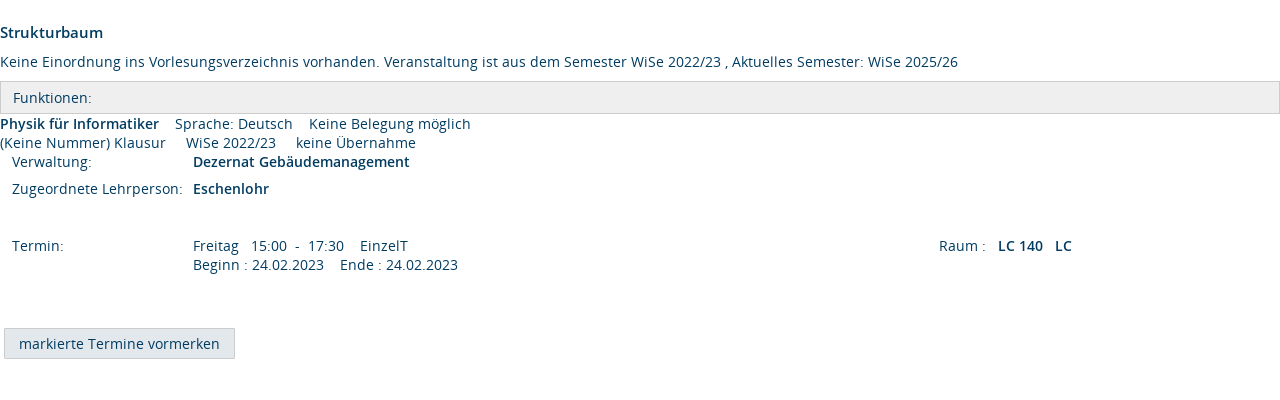

--- FILE ---
content_type: text/html;charset=UTF-8
request_url: https://campus.uni-due.de/lsf/rds?state=wsearchv&search=2&P.vx=alles&veranstaltung.veranstid=387135&P.Print=
body_size: 1706
content:
<!DOCTYPE HTML PUBLIC "-//W3C//DTD HTML 4.01 Transitional//EN" "http://www.w3.org/TR/html4/loose.dtd"> 
    <html lang="de">
    	<head>
    	<!-- Generated by node "pas081cm" in cluster "lsfude" using thread ajp-nio-127.0.0.1-8009-exec-2 -->
    	<title> 
    			    			  
    			    			
    			     			    			    			     			                    			 - Vorlesungsverzeichnis
				Universität Duisburg-Essen     	</title>
		    	<link rel="stylesheet" type="text/css" href="/lsf/pub/QISDesign.css">
    	    	    																																							<link rel="alternate" type="application/rss+xml" title="News-Feed UDE-ZIM" href="http://www.uni-due.de/zim/rss/zim_news.rss">
    	    	    			
						
			
    			
											<link rel="icon" href="/QIS_IMAGES/HISinOne/images/logos/favicon_ude.ico" type="image/gif">
					    	    	<meta http-equiv="content-type" content="text/html; charset=iso-8859-1">
<link rel="top" href="https://campus.uni-due.de/lsf/rds?state=user&amp;type=0&amp;topitem=" title="Top"> 
<link rel="stylesheet" type="text/css" media="print" href="/lsf/pub//Print.css">
<meta http-equiv="Cache-Control" content="private,must-revalidate,no-cache,no-store">
    	</head>
    	

    	<body>	
		    		

  <br>

<table cellpadding="0" cellspacing="0" border="0" width="100%">
						<tr><td colspan="12">
					<div class="t_capt">Strukturbaum</div>
	Keine Einordnung ins Vorlesungsverzeichnis vorhanden.
 			Veranstaltung ist aus dem Semester 
					WiSe 2022/23
							, Aktuelles Semester: WiSe 2025/26
						</td></tr>
				<tr>
			<td colspan="12">
				<div class="functionnavi">
	<ul>
		<li class="randlos">Funktionen:</li>
											
		<!--<li>
							</li>-->

                
                
                
                                                                        
                
        
                        	        	                	
		        		
						
		        
						
				
		<!--        -->

	</ul>
</div>
			</td>
		</tr>
		<tr>
			<td class="normal" colspan="6">
								            							<strong>Physik für Informatiker</strong>
											&nbsp;&nbsp;&nbsp;<span class="klein">Sprache: Deutsch</span>
					
																		&nbsp;&nbsp;&nbsp;<span class="klein">Keine Belegung möglich</span>
															    							</td>
		</tr>
		<tr>
			<td class="klein" colspan="6">
										(Keine Nummer)
												Klausur &nbsp;&nbsp;&nbsp;
				WiSe 2022/23 &nbsp;&nbsp;&nbsp;
													keine Übernahme &nbsp;&nbsp;&nbsp;
															</td>
		</tr>
		           									<tr><td class="klein">&nbsp;&nbsp;
																																			Verwaltung:
																																								</td>
			<td colspan="7" class="klein">
														<a href="https://campus.uni-due.de/lsf/rds?state=verpublish&amp;status=init&amp;vmfile=no&amp;moduleCall=webInfo&amp;publishConfFile=webInfoEinrichtung&amp;publishSubDir=einrichtung&amp;einrichtung.eid=2040"  class="ver">
									Dezernat Gebäudemanagement
				</a>
				&nbsp;&nbsp;&nbsp;
			</td></tr>
									<tr>
				<td class="klein" colspan="6">
									</td></tr>
				<tr><td class="spacer" colspan="7">&nbsp;</td></tr>
																				<tr>
				<td class="klein">
											&nbsp;&nbsp;&nbsp;Zugeordnete Lehrperson:&nbsp;&nbsp;
									</td>
				<td class="klein" width="90%" colspan="6">
																															<a href="https://campus.uni-due.de/lsf/rds?state=verpublish&amp;status=init&amp;vmfile=no&amp;moduleCall=webInfo&amp;publishConfFile=webInfoPerson&amp;publishSubDir=personal&amp;keep=y&amp;purge=y&amp;personal.pid=55024" title="Mehr Informationen zu Eschenlohr" class="ver">
													
							Eschenlohr
						</a>
						
																					</td>
			</tr>
			<tr><td class="klein" colspan="6">&nbsp;</td></tr>
						
					
																				
										<tr>
					<td class="klein" nowrap>
						 &nbsp;
											</td>
					<td class="klein" nowrap colspan="5">
						<table border="0" cellpadding="0" cellspacing="0"><tr><td class="klein">
																																																																							</td>
												</tr></table>
					</td>
				</tr>
									<tr>
						<td class="klein" width="15%" valign="top">
															&nbsp;&nbsp;&nbsp;Termin:
															</td>
						<td class="klein" align="left">
																																												Freitag &nbsp;
														15:00
																												&nbsp;-&nbsp;
														17:30&nbsp;&nbsp;&nbsp;
															EinzelT
																													<br>
																	Beginn : 24.02.2023&nbsp;&nbsp;&nbsp;
																									Ende : 24.02.2023
																					</td><td class="klein" align="left" valign="top">
																													&nbsp;&nbsp;</td>
							<td class="klein" valign="top" nowrap>
																	&nbsp;&nbsp;&nbsp;Raum :&nbsp;&nbsp;
																													<a href="https://campus.uni-due.de/lsf/rds?state=verpublish&amp;status=init&amp;vmfile=no&amp;moduleCall=webInfo&amp;publishConfFile=webInfoRaum&amp;publishSubDir=raum&amp;keep=y&amp;purge=y&amp;raum.rgid=19" hreflang="de" charset="ISO-8859-1" title="Mehr Informationen zu  LC 140" class="ver">
																			 LC 140
																					&nbsp;&nbsp;LC
																			</a>&nbsp;
															</td>
					</tr>
																													<tr><td class="klein" colspan="6">&nbsp;</td></tr>
									<tr><td class="klein" colspan="6">&nbsp;</td></tr>
																																											</table>


  <table align="center">
  <tr><td class="spacer">&nbsp;</td></tr>
      <tr><td><input type="Submit" value="&nbsp;markierte Termine vormerken&nbsp;"></td></tr>
    </table>
  </form>  
  
 



 

    	    	<script type="text/javascript" src="/lsf/javax.faces.resource/jquery/jquery.js.faces?ln=primefaces"></script>
    	<script type="text/javascript" src="/lsf/pub/js/qis-00000001.js"></script>
    	<script type="text/javascript" src="/lsf/pub/js/qrCode.js"></script>   	
    	
    	<script type="text/javascript" src="/lsf/pub/js/lsfpageobserver_functions.js"></script>
    	<script type="text/javascript" src="/lsf/pub/js/lsfpageobserver_language_init.js"></script>
    	<script type="text/javascript" src="/lsf/pub/js/lsfpageobserver.js"></script>
    	
		<script src="/lsf/pub//js/availability.js" type="text/javascript"></script>
    	    </body>
</html>


--- FILE ---
content_type: application/javascript
request_url: https://campus.uni-due.de/lsf/pub/js/lsfpageobserver_language_init.js
body_size: 566
content:
/*
  @description:
		Sprachabhängige Texte definieren. Diese Funktion gehört zu lsfpageobserver.js
		addLangText(<Identifizierer>, <Sprachcode>, <sprachcodeabhängiger Text>)
	@author: hillmer@his.de
*/
var lsfPageObserverLanguageInit = function(lSFObserverLanguage){
	
		lSFObserverLanguage.addLangText("_mtv_","de","Es konnte in dieser Ansicht kein Termin gefunden werden. \nMöchten Sie deshalb zur Semesteransicht springen?")
		lSFObserverLanguage.addLangText("_mtv_","en","No appointment found. \nWould you like to change to term view?");		
		lSFObserverLanguage.addLangText("_login_","de","Bitte geben Sie Ihre Benutzerkennung und Passwort ein.");
		lSFObserverLanguage.addLangText("_login_","en","Please enter your username and password.");
		lSFObserverLanguage.addLangText("_back_","de","Zurück");
		lSFObserverLanguage.addLangText("_back_","en","Back");
		lSFObserverLanguage.addLangText("_raumverwalteremail_","de","EMailadressen von Raumverwaltern sind nicht vorhanden oder inaktiv und es kann daher keine Benachrichtigungsemail an die jeweiligen Personen gesendet werden!");
		lSFObserverLanguage.addLangText("_raumverwalteremail_","en","The EMail adresses of selected facility manager are not available or inactive!");
				
}

